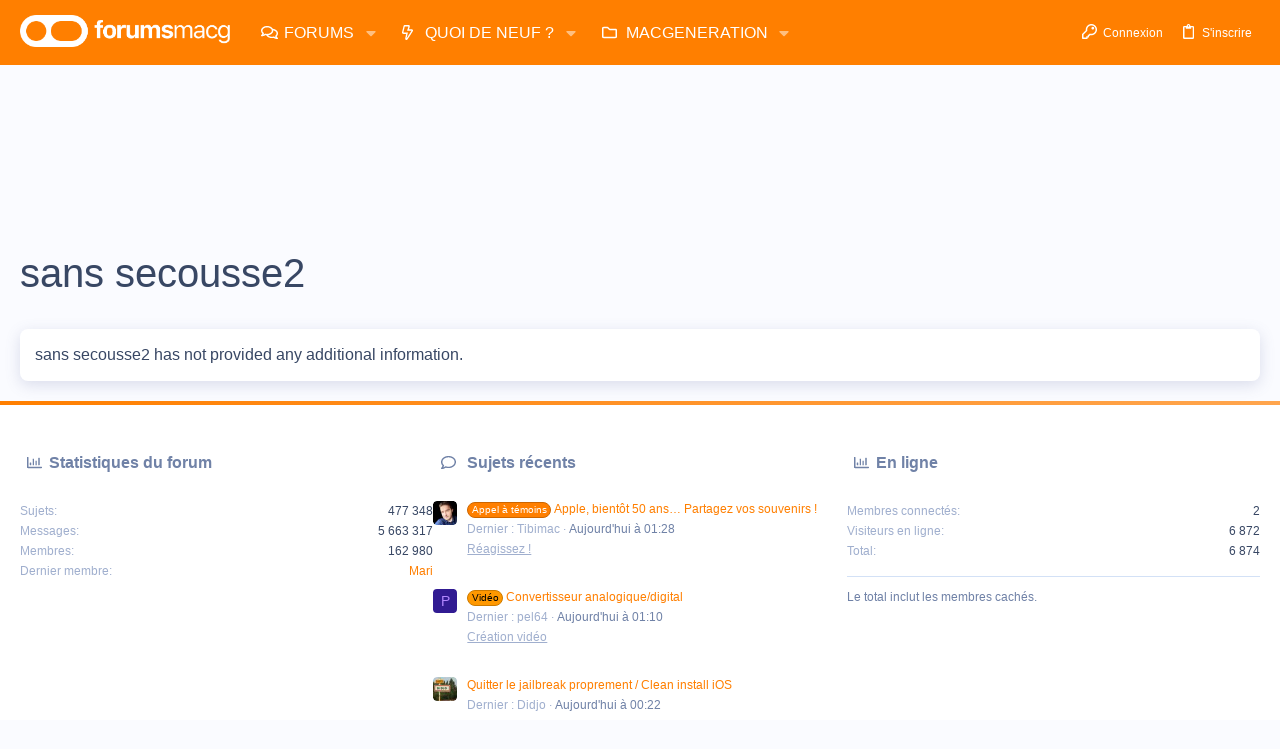

--- FILE ---
content_type: application/javascript; charset=UTF-8
request_url: https://forums.macg.co/cdn-cgi/challenge-platform/scripts/jsd/main.js
body_size: 4462
content:
window._cf_chl_opt={uYln4:'g'};~function(r5,s,E,J,L,D,Y,l){r5=n,function(j,x,rI,r4,V,m){for(rI={j:385,x:447,V:469,m:403,U:487,f:408,W:420,z:449,i:425,N:452,C:417},r4=n,V=j();!![];)try{if(m=parseInt(r4(rI.j))/1*(parseInt(r4(rI.x))/2)+-parseInt(r4(rI.V))/3+-parseInt(r4(rI.m))/4+parseInt(r4(rI.U))/5*(parseInt(r4(rI.f))/6)+parseInt(r4(rI.W))/7*(-parseInt(r4(rI.z))/8)+parseInt(r4(rI.i))/9*(parseInt(r4(rI.N))/10)+parseInt(r4(rI.C))/11,m===x)break;else V.push(V.shift())}catch(U){V.push(V.shift())}}(B,280493),s=this||self,E=s[r5(468)],J=function(rd,rc,rC,rN,ri,rw,x,V,m){return rd={j:496,x:446},rc={j:498,x:498,V:498,m:413,U:498,f:498,W:482,z:407,i:413,N:407,C:498},rC={j:400},rN={j:415},ri={j:400,x:407,V:398,m:462,U:389,f:398,W:462,z:398,i:462,N:415,C:413,c:415,d:413,M:415,G:413,S:498,R:413,b:398,O:462,X:389,h:415,k:413,K:415,a:413,e:413,r0:482},rw=r5,x=String[rw(rd.j)],V={'h':function(U,rt){return rt={j:432,x:407},null==U?'':V.g(U,6,function(f,rn){return rn=n,rn(rt.j)[rn(rt.x)](f)})},'g':function(U,W,z,rj,i,N,C,M,G,S,R,O,X,K,r0,r1,r2,r3){if(rj=rw,null==U)return'';for(N={},C={},M='',G=2,S=3,R=2,O=[],X=0,K=0,r0=0;r0<U[rj(ri.j)];r0+=1)if(r1=U[rj(ri.x)](r0),Object[rj(ri.V)][rj(ri.m)][rj(ri.U)](N,r1)||(N[r1]=S++,C[r1]=!0),r2=M+r1,Object[rj(ri.f)][rj(ri.W)][rj(ri.U)](N,r2))M=r2;else{if(Object[rj(ri.z)][rj(ri.i)][rj(ri.U)](C,M)){if(256>M[rj(ri.N)](0)){for(i=0;i<R;X<<=1,K==W-1?(K=0,O[rj(ri.C)](z(X)),X=0):K++,i++);for(r3=M[rj(ri.c)](0),i=0;8>i;X=r3&1|X<<1,W-1==K?(K=0,O[rj(ri.d)](z(X)),X=0):K++,r3>>=1,i++);}else{for(r3=1,i=0;i<R;X=r3|X<<1,K==W-1?(K=0,O[rj(ri.d)](z(X)),X=0):K++,r3=0,i++);for(r3=M[rj(ri.M)](0),i=0;16>i;X=r3&1|X<<1.68,W-1==K?(K=0,O[rj(ri.G)](z(X)),X=0):K++,r3>>=1,i++);}G--,0==G&&(G=Math[rj(ri.S)](2,R),R++),delete C[M]}else for(r3=N[M],i=0;i<R;X=X<<1|1.39&r3,W-1==K?(K=0,O[rj(ri.R)](z(X)),X=0):K++,r3>>=1,i++);M=(G--,0==G&&(G=Math[rj(ri.S)](2,R),R++),N[r2]=S++,String(r1))}if(M!==''){if(Object[rj(ri.b)][rj(ri.O)][rj(ri.X)](C,M)){if(256>M[rj(ri.M)](0)){for(i=0;i<R;X<<=1,W-1==K?(K=0,O[rj(ri.d)](z(X)),X=0):K++,i++);for(r3=M[rj(ri.h)](0),i=0;8>i;X=1&r3|X<<1.23,W-1==K?(K=0,O[rj(ri.G)](z(X)),X=0):K++,r3>>=1,i++);}else{for(r3=1,i=0;i<R;X=X<<1|r3,K==W-1?(K=0,O[rj(ri.k)](z(X)),X=0):K++,r3=0,i++);for(r3=M[rj(ri.K)](0),i=0;16>i;X=r3&1|X<<1,W-1==K?(K=0,O[rj(ri.C)](z(X)),X=0):K++,r3>>=1,i++);}G--,G==0&&(G=Math[rj(ri.S)](2,R),R++),delete C[M]}else for(r3=N[M],i=0;i<R;X=r3&1.94|X<<1.11,W-1==K?(K=0,O[rj(ri.a)](z(X)),X=0):K++,r3>>=1,i++);G--,G==0&&R++}for(r3=2,i=0;i<R;X=X<<1|r3&1,W-1==K?(K=0,O[rj(ri.e)](z(X)),X=0):K++,r3>>=1,i++);for(;;)if(X<<=1,W-1==K){O[rj(ri.e)](z(X));break}else K++;return O[rj(ri.r0)]('')},'j':function(U,rx){return rx=rw,U==null?'':''==U?null:V.i(U[rx(rC.j)],32768,function(f,rV){return rV=rx,U[rV(rN.j)](f)})},'i':function(U,W,z,rQ,i,N,C,M,G,S,R,O,X,K,r0,r1,r3,r2){for(rQ=rw,i=[],N=4,C=4,M=3,G=[],O=z(0),X=W,K=1,S=0;3>S;i[S]=S,S+=1);for(r0=0,r1=Math[rQ(rc.j)](2,2),R=1;R!=r1;r2=X&O,X>>=1,0==X&&(X=W,O=z(K++)),r0|=R*(0<r2?1:0),R<<=1);switch(r0){case 0:for(r0=0,r1=Math[rQ(rc.x)](2,8),R=1;R!=r1;r2=X&O,X>>=1,X==0&&(X=W,O=z(K++)),r0|=R*(0<r2?1:0),R<<=1);r3=x(r0);break;case 1:for(r0=0,r1=Math[rQ(rc.V)](2,16),R=1;r1!=R;r2=O&X,X>>=1,X==0&&(X=W,O=z(K++)),r0|=(0<r2?1:0)*R,R<<=1);r3=x(r0);break;case 2:return''}for(S=i[3]=r3,G[rQ(rc.m)](r3);;){if(K>U)return'';for(r0=0,r1=Math[rQ(rc.U)](2,M),R=1;r1!=R;r2=X&O,X>>=1,X==0&&(X=W,O=z(K++)),r0|=(0<r2?1:0)*R,R<<=1);switch(r3=r0){case 0:for(r0=0,r1=Math[rQ(rc.f)](2,8),R=1;R!=r1;r2=X&O,X>>=1,0==X&&(X=W,O=z(K++)),r0|=(0<r2?1:0)*R,R<<=1);i[C++]=x(r0),r3=C-1,N--;break;case 1:for(r0=0,r1=Math[rQ(rc.f)](2,16),R=1;R!=r1;r2=O&X,X>>=1,X==0&&(X=W,O=z(K++)),r0|=(0<r2?1:0)*R,R<<=1);i[C++]=x(r0),r3=C-1,N--;break;case 2:return G[rQ(rc.W)]('')}if(N==0&&(N=Math[rQ(rc.U)](2,M),M++),i[r3])r3=i[r3];else if(C===r3)r3=S+S[rQ(rc.z)](0);else return null;G[rQ(rc.i)](r3),i[C++]=S+r3[rQ(rc.N)](0),N--,S=r3,N==0&&(N=Math[rQ(rc.C)](2,M),M++)}}},m={},m[rw(rd.x)]=V.h,m}(),L={},L[r5(411)]='o',L[r5(476)]='s',L[r5(381)]='u',L[r5(477)]='z',L[r5(434)]='n',L[r5(397)]='I',L[r5(387)]='b',D=L,s[r5(493)]=function(j,x,V,U,rX,rO,rb,rP,z,i,N,C,M,G){if(rX={j:435,x:467,V:465,m:406,U:437,f:409,W:406,z:422,i:378,N:400,C:444,c:404},rO={j:443,x:400,V:412},rb={j:398,x:462,V:389,m:413},rP=r5,x===null||void 0===x)return U;for(z=I(x),j[rP(rX.j)][rP(rX.x)]&&(z=z[rP(rX.V)](j[rP(rX.j)][rP(rX.x)](x))),z=j[rP(rX.m)][rP(rX.U)]&&j[rP(rX.f)]?j[rP(rX.W)][rP(rX.U)](new j[(rP(rX.f))](z)):function(S,rZ,R){for(rZ=rP,S[rZ(rO.j)](),R=0;R<S[rZ(rO.x)];S[R+1]===S[R]?S[rZ(rO.V)](R+1,1):R+=1);return S}(z),i='nAsAaAb'.split('A'),i=i[rP(rX.z)][rP(rX.i)](i),N=0;N<z[rP(rX.N)];C=z[N],M=y(j,x,C),i(M)?(G='s'===M&&!j[rP(rX.C)](x[C]),rP(rX.c)===V+C?W(V+C,M):G||W(V+C,x[C])):W(V+C,M),N++);return U;function W(S,R,rv){rv=n,Object[rv(rb.j)][rv(rb.x)][rv(rb.V)](U,R)||(U[R]=[]),U[R][rv(rb.m)](S)}},Y=r5(382)[r5(401)](';'),l=Y[r5(422)][r5(378)](Y),s[r5(428)]=function(j,x,rk,rT,V,m,U,W){for(rk={j:494,x:400,V:439,m:413,U:392},rT=r5,V=Object[rT(rk.j)](x),m=0;m<V[rT(rk.x)];m++)if(U=V[m],U==='f'&&(U='N'),j[U]){for(W=0;W<x[V[m]][rT(rk.x)];-1===j[U][rT(rk.V)](x[V[m]][W])&&(l(x[V[m]][W])||j[U][rT(rk.m)]('o.'+x[V[m]][W])),W++);}else j[U]=x[V[m]][rT(rk.U)](function(z){return'o.'+z})},F();function F(B1,B0,ra,rL,j,x,V,m,U){if(B1={j:492,x:474,V:459,m:456,U:431,f:431,W:395,z:402},B0={j:459,x:456,V:402},ra={j:424},rL=r5,j=s[rL(B1.j)],!j)return;if(!P())return;(x=![],V=j[rL(B1.x)]===!![],m=function(rD,f){if(rD=rL,!x){if(x=!![],!P())return;f=H(),Z(f.r,function(W){A(j,W)}),f.e&&T(rD(ra.j),f.e)}},E[rL(B1.V)]!==rL(B1.m))?m():s[rL(B1.U)]?E[rL(B1.f)](rL(B1.W),m):(U=E[rL(B1.z)]||function(){},E[rL(B1.z)]=function(ro){ro=rL,U(),E[ro(B0.j)]!==ro(B0.x)&&(E[ro(B0.V)]=U,m())})}function n(r,u,q){return q=B(),n=function(w,j,x){return w=w-378,x=q[w],x},n(r,u)}function v(rl,r7,j){return rl={j:492,x:414},r7=r5,j=s[r7(rl.j)],Math[r7(rl.x)](+atob(j.t))}function P(rH,r8,j,x,V){return rH={j:414,x:497},r8=r5,j=3600,x=v(),V=Math[r8(rH.j)](Date[r8(rH.x)]()/1e3),V-x>j?![]:!![]}function T(m,U,rW,rq,f,W,z,i,N,C,c,d){if(rW={j:495,x:405,V:492,m:393,U:475,f:499,W:490,z:445,i:480,N:391,C:481,c:430,d:453,M:399,G:475,S:478,R:486,b:475,O:436,X:426,h:458,k:464,K:471,a:418,e:479,r0:429,r1:454,r2:463,r3:446},rq=r5,!g(.01))return![];W=(f={},f[rq(rW.j)]=m,f[rq(rW.x)]=U,f);try{z=s[rq(rW.V)],i=rq(rW.m)+s[rq(rW.U)][rq(rW.f)]+rq(rW.W)+z.r+rq(rW.z),N=new s[(rq(rW.i))](),N[rq(rW.N)](rq(rW.C),i),N[rq(rW.c)]=2500,N[rq(rW.d)]=function(){},C={},C[rq(rW.M)]=s[rq(rW.G)][rq(rW.S)],C[rq(rW.R)]=s[rq(rW.b)][rq(rW.O)],C[rq(rW.X)]=s[rq(rW.G)][rq(rW.h)],C[rq(rW.k)]=s[rq(rW.b)][rq(rW.K)],c=C,d={},d[rq(rW.a)]=W,d[rq(rW.e)]=c,d[rq(rW.r0)]=rq(rW.r1),N[rq(rW.r2)](J[rq(rW.r3)](d))}catch(M){}}function A(V,m,B2,ry,U,f,W){if(B2={j:451,x:474,V:473,m:429,U:483,f:416,W:472,z:484,i:429,N:405,C:442,c:472},ry=r5,U=ry(B2.j),!V[ry(B2.x)])return;m===ry(B2.V)?(f={},f[ry(B2.m)]=U,f[ry(B2.U)]=V.r,f[ry(B2.f)]=ry(B2.V),s[ry(B2.W)][ry(B2.z)](f,'*')):(W={},W[ry(B2.i)]=U,W[ry(B2.U)]=V.r,W[ry(B2.f)]=ry(B2.N),W[ry(B2.C)]=m,s[ry(B2.c)][ry(B2.z)](W,'*'))}function g(j,rY,r6){return rY={j:470},r6=r5,Math[r6(rY.j)]()<j}function H(rp,rJ,V,m,U,f,W){rJ=(rp={j:396,x:466,V:427,m:419,U:455,f:440,W:433,z:383,i:457,N:448,C:438,c:440,d:488},r5);try{return V=E[rJ(rp.j)](rJ(rp.x)),V[rJ(rp.V)]=rJ(rp.m),V[rJ(rp.U)]='-1',E[rJ(rp.f)][rJ(rp.W)](V),m=V[rJ(rp.z)],U={},U=mlwE4(m,m,'',U),U=mlwE4(m,m[rJ(rp.i)]||m[rJ(rp.N)],'n.',U),U=mlwE4(m,V[rJ(rp.C)],'d.',U),E[rJ(rp.c)][rJ(rp.d)](V),f={},f.r=U,f.e=null,f}catch(z){return W={},W.r={},W.e=z,W}}function I(j,rR,rg,x){for(rR={j:465,x:494,V:450},rg=r5,x=[];j!==null;x=x[rg(rR.j)](Object[rg(rR.x)](j)),j=Object[rg(rR.V)](j));return x}function o(j,x,rM,rs){return rM={j:423,x:423,V:398,m:460,U:389,f:439,W:384},rs=r5,x instanceof j[rs(rM.j)]&&0<j[rs(rM.x)][rs(rM.V)][rs(rM.m)][rs(rM.U)](x)[rs(rM.f)](rs(rM.W))}function B(B3){return B3='body,log,detail,sort,isNaN,/invisible/jsd,eiKQGX,182QrOcTK,navigator,27120eEWLdL,getPrototypeOf,cloudflare-invisible,10GuBIiz,ontimeout,jsd,tabIndex,loading,clientInformation,kgZMo4,readyState,toString,function,hasOwnProperty,send,chlApiClientVersion,concat,iframe,getOwnPropertyNames,document,1158639qcuUWE,random,HkTQ2,parent,success,api,_cf_chl_opt,string,symbol,gwUy0,chctx,XMLHttpRequest,POST,join,sid,postMessage,/jsd/oneshot/d39f91d70ce1/0.9679326878745317:1766365955:SvcKwdn8n4of2l_KeN5-AJ3Zk_F_pAr9xC7rgG5jvKM/,chlApiUrl,1025HzHDBz,removeChild,onerror,/b/ov1/0.9679326878745317:1766365955:SvcKwdn8n4of2l_KeN5-AJ3Zk_F_pAr9xC7rgG5jvKM/,http-code:,__CF$cv$params,mlwE4,keys,msg,fromCharCode,now,pow,uYln4,bind,stringify,status,undefined,_cf_chl_opt;mhsH6;xkyRk9;FTrD2;leJV9;BCMtt1;sNHpA9;GKPzo4;AdbX0;REiSI4;xriGD7;jwjCc3;agiDh2;MQCkM2;mlwE4;kuIdX1;aLEay4;cThi2,contentWindow,[native code],258SICrZh,isArray,boolean,onload,call,xhr-error,open,map,/cdn-cgi/challenge-platform/h/,location,DOMContentLoaded,createElement,bigint,prototype,chlApiSitekey,length,split,onreadystatechange,968076RxnfNn,d.cookie,error,Array,charAt,7770IwKIQC,Set,href,object,splice,push,floor,charCodeAt,event,2091595sCqVJG,errorInfoObject,display: none,77maWzPD,catch,includes,Function,error on cf_chl_props,4202253JdMbdE,chlApiRumWidgetAgeMs,style,kuIdX1,source,timeout,addEventListener,otr1f0jYnCL2y9VuS$NbGm3h8R+gzkIQZFi4EqlOTwdK75vABHPXacWsx-U6epDJM,appendChild,number,Object,TbVa1,from,contentDocument,indexOf'.split(','),B=function(){return B3},B()}function y(j,x,V,rS,rE,m){rE=(rS={j:421,x:406,V:386,m:406,U:461},r5);try{return x[V][rE(rS.j)](function(){}),'p'}catch(U){}try{if(x[V]==null)return void 0===x[V]?'u':'x'}catch(W){return'i'}return j[rE(rS.x)][rE(rS.V)](x[V])?'a':x[V]===j[rE(rS.m)]?'C':x[V]===!0?'T':x[V]===!1?'F':(m=typeof x[V],rE(rS.U)==m?o(j,x[V])?'N':'f':D[m]||'?')}function Z(j,x,rU,rm,rA,rF,r9,V,m,U){rU={j:492,x:441,V:475,m:480,U:391,f:481,W:393,z:499,i:485,N:474,C:430,c:453,d:388,M:489,G:394,S:394,R:410,b:410,O:463,X:446,h:379},rm={j:390},rA={j:380,x:380,V:473,m:491,U:380},rF={j:430},r9=r5,V=s[r9(rU.j)],console[r9(rU.x)](s[r9(rU.V)]),m=new s[(r9(rU.m))](),m[r9(rU.U)](r9(rU.f),r9(rU.W)+s[r9(rU.V)][r9(rU.z)]+r9(rU.i)+V.r),V[r9(rU.N)]&&(m[r9(rU.C)]=5e3,m[r9(rU.c)]=function(rr){rr=r9,x(rr(rF.j))}),m[r9(rU.d)]=function(rB){rB=r9,m[rB(rA.j)]>=200&&m[rB(rA.x)]<300?x(rB(rA.V)):x(rB(rA.m)+m[rB(rA.U)])},m[r9(rU.M)]=function(ru){ru=r9,x(ru(rm.j))},U={'t':v(),'lhr':E[r9(rU.G)]&&E[r9(rU.S)][r9(rU.R)]?E[r9(rU.S)][r9(rU.b)]:'','api':V[r9(rU.N)]?!![]:![],'payload':j},m[r9(rU.O)](J[r9(rU.X)](JSON[r9(rU.h)](U)))}}()

--- FILE ---
content_type: application/javascript; charset=utf-8
request_url: https://fundingchoicesmessages.google.com/f/AGSKWxVS0FNVlxH4alFmsHYwdQByLinnPozvJOZBoGbSU8Z8Ik_KdxXdPffHTJdDQ7PE8q363R8Q06haIQeLZKBYwKcY8OLbb3ag5YUwq1v9VHIK51q0KeNYTb3QM1MLDGXN9WJxEBfCP8lPrwbxBw3ogxleyUodRhNDZBhjZzcaCU1-gvPU-pZDtzM0-1yh/_/ad15./pop_adfy./ad/load.:-abp-has(p:-abp-contains(Advertisement))/waframedia16.
body_size: -1290
content:
window['985c91d5-a939-4a8d-895c-fdccd624ca6c'] = true;